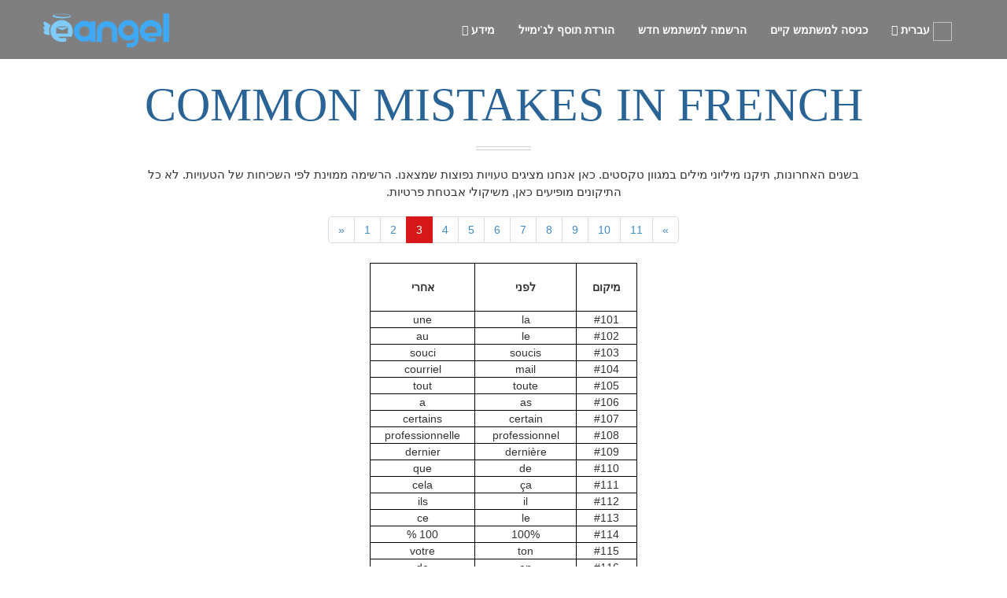

--- FILE ---
content_type: text/html; charset=utf-8
request_url: https://he.eangel.me/common-mistakes/french/3
body_size: 14846
content:
<!DOCTYPE html>
<html lang="en" xmlns="http://www.w3.org/1999/xhtml">
<head>
            <link rel="preload" media="screen" href="https://d361zfzsq29sm3.cloudfront.net/assets/template/font-alef-fcb6b6158f12d6460f3fd6a6ca8db823310425067e305ea9e52f630ae74aec89.css" as="style" onload="this.onload=null; msscss.push(this); " />
        <style> .oswald { font-family: 'Alef'; font-weight: bold; } </style>
<style>
    .home-box h1,ul{margin-top:0}#back-top a,.nav>li,footer,nav,section{display:block}.dark-nav .nav-menu ul.dropdown-menu li a,.home-box h1,.home-box p,button,h1,h2,h3,h4,input,textarea{color:inherit;color:inherit}.pagination>li>a,a{text-decoration:none}button,input[type=submit]{-webkit-appearance:button}#prices .prices .p-table .p-button,.btn,.description,.header,.home-box h1 span,.text-center{text-align:center}.dropdown-menu,.nav,ul{list-style:none}.modal,a{outline:0}.dark-nav .nav-menu ul.dropdown-menu,.dark-nav .nav-menu ul.dropdown-menu li a{background-color:rgba(33,36,42,.95)!important}.fade.in,a.button{opacity:1}a,b,body,div,footer,form,h1,h2,h4,html,i,img,input,li,nav,p,section,span,table,tbody,td,th,thead,tr,u,ul{margin:0;padding:0;border:0;font-size:100%;font:inherit;vertical-align:baseline;zooom:1}.btn,img{vertical-align:middle}h2,h3{padding-top:20px}.btn-primary,.pagination>.active>a{color:#fff;background-color:#428bca}ul.pagination li.active a{background-color:#d71818;border-color:#d71818}h1{margin:.67em 0}h1,h2,h3,h4,ul{margin-bottom:10px}button,input,textarea{font:inherit;margin:0}.fa,body,html{-webkit-font-smoothing:antialiased}.btn,.dropdown-menu>li>a,.pagination>li>a,body{line-height:1.42857143}h1,h2,h3,h4{font-family:inherit;line-height:1.1;font-weight:500}table{border-spacing:0;border-collapse:collapse;border-spacing:0;max-width:100%;background-color:transparent}.modal-open,textarea{overflow:auto}*,:after,:before{-webkit-box-sizing:border-box;-moz-box-sizing:border-box;box-sizing:border-box;-webkit-box-sizing:border-box;-moz-box-sizing:border-box;box-sizing:border-box}button,input,textarea{font-family:inherit;font-size:inherit;line-height:inherit}#blog .post,.home-box,.home-boxes,.inner,.modal-body,.modal-content,.modal-dialog,.nav>li,.nav>li>a,.pagination>li>a,.soft-bg-1,.youtube{position:relative}#starthere .contact form button.contact-form-button,.btn,ul ul{margin-bottom:0}.row{margin-left:-15px;margin-right:-15px}h1,h2,h3{margin-top:20px}h1{font-size:36px}h2{font-size:30px}h3{font-size:24px}@media (min-width:768px){.container{width:750px}.col-sm-12,.col-sm-4,.col-sm-6{float:left}.col-sm-12{width:100%}.col-sm-6{width:50%}.col-sm-4{width:33.33333333%}}@media (min-width:992px){.container{width:970px}}@media (min-width:1200px){.container{width:1170px}}.col-xs-12,.col-xs-2,.col-xs-5,.col-xs-6{position:relative;min-height:1px;padding-left:15px;padding-right:15px;float:left}.col-xs-12{width:100%}.col-xs-6{width:50%}.col-xs-5{width:41.66666667%}.col-xs-2{width:16.66666667%}.dropdown-menu,.pagination>li>a{background-color:#fff;float:left}.btn-block+.btn-block{margin-top:5px}.pagination{display:inline-block;padding-left:0;margin:20px 0;border-radius:4px}.pagination>li{display:inline}.pagination>li>a{padding:6px 12px;color:#428bca;border:1px solid #ddd;margin-left:-1px}.pagination>li:first-child>a{margin-left:0;border-bottom-left-radius:4px;border-top-left-radius:4px}.pagination>li:last-child>a{border-bottom-right-radius:4px;border-top-right-radius:4px}.pagination>.active>a{z-index:2;border-color:#428bca}.description,.fa,.header,.normal{font-weight:400}.modal{-webkit-overflow-scrolling:touch}.modal.in .modal-dialog{-webkit-transform:translate(0,0);-ms-transform:translate(0,0);transform:translate(0,0)}.clearfix:after,.clearfix:before,.container:after,.container:before,.nav:after,.nav:before,.panel-body:after,.panel-body:before,.row:after,.row:before{content:" ";display:table}.clearfix:after,.container:after,.inner:after,.inner:before,.nav:after,.panel-body:after,.row:after{clear:both}.fa-angle-double-up:before{content:"\f102"}.fa-angle-down:before{content:"\f107"}.spin-i,section{background-size:cover}.container{width:auto;height:auto;padding:0;margin:0}.header,.inner{margin:0 auto;height:auto}.inner{width:100%;max-width:1170px;padding:100px 0}.fullwidth{width:100%;max-width:100%}.relative{position:relative!important}.header{width:auto;font-size:60px;padding-top:0}.header-strips-two{width:70px;height:5px;position:relative;margin:20px auto;border-top:1px solid #d0d0d0;border-bottom:1px solid #d0d0d0}.description{font-size:17px;line-height:22px;margin:0 auto;max-width:950px;padding:0}.description.uppercase{font-size:15px}.light{font-weight:100}.dark{color:#3e3e3e}.gray{color:#b2b2b2}.btn,.button,.home-box h1 span,.home-button,.home-button i,.spin-i{display:inline-block}#home{z-index:6}section.page_header{background-color:#fafafa;width:100%;height:auto}a,button.close{background:0 0}.home-inner.v1 .text-slider .home-texts .slide{font-size:26px;line-height:310px;text-align:center}.home-strip{width:100%;height:1px;background:#fff;opacity:.2;margin:23px auto 18px}.home-boxes{width:100%;height:auto;margin:0}.home-box{width:100%;height:auto;float:left;color:#d1d1d1;padding-right:10px}.home-box h1{font-size:20px;line-height:40px}.home-box h1 span{width:35px;height:35px;border-radius:200px;margin-top:-15px;margin-right:5px;background:rgba(40,43,49,.5);line-height:35px}.home-box p{font-size:13px}.home-button{margin:0 auto;padding:8px 13px}.home-button i{margin-left:5px;font-size:22px}.w-second-area{margin:35px auto 0}.button{padding:8px 14px;border-radius:6px;font-size:20px;margin:3px auto;opacity:.7}#back-top a,.form{font-size:18px;width:100%}#prices .prices .p-table .p-button{color:#f0a855;padding:10px 20px;margin-top:40px;display:inline-block;background:rgba(255,255,255,.1)}.form{height:auto;padding:15px 15px 12px;margin-bottom:18px;color:#7f7f7f;letter-spacing:.5px;font-weight:800}.btn,.dropdown-menu>li>a{font-weight:400;white-space:nowrap}.close,b{font-weight:700}#starthere .inner{padding-bottom:68px}#starthere .contact{max-width:970px;margin:75px auto 0}.light-form{background:#fafafa;border:1px solid #aaa}#starthere .contact form .textarea{height:201px;max-width:100%;min-height:201px;resize:vertical}.contact span{display:none;font-size:12px;line-height:30px;color:red}a.button{margin-top:15px;margin-right:10px;font-size:14px;display:inline-block;padding:10px 15px}#blog .post{margin-bottom:45px;padding-bottom:40px;border-bottom:1px solid #f5f5f5}#blog .blog_inner{width:75%;float:left}#blog .blog_sidebar{width:25%;float:left;padding-right:30px;padding-left:0}#blog .blog_inner+.blog_sidebar{padding-left:30px;padding-right:0}#blog .blog_sidebar .bar{width:100%;padding-bottom:30px;margin-bottom:30px}#blog .blog_sidebar p{font-size:14px;color:#959494}#blog .blog_sidebar .bar a.tag{display:inline-block;margin:3px 2px;padding:3px 5px;border:1px solid #959494;color:#858585;font-size:12px}#back-top{width:50px;height:50px;position:fixed;right:50px;bottom:50px;z-index:1000}#back-top a{height:100%;background-color:rgba(25,25,25,.2);opacity:.5;line-height:50px;border-radius:8px}@media only screen and (max-width:1185px){.inner,.nav-inner{padding-left:20px;padding-right:20px}}@media only screen and (max-width:1024px){.home-inner.v1 .text-slider .home-texts .slide{font-size:30px;line-height:210px}}@media only screen and (max-width:800px){#blog .blog_inner,#blog .blog_inner+.blog_sidebar,#blog .blog_sidebar{width:100%;float:none;padding:20px 0}.home-inner.v1 .text-slider .home-texts .slide{font-size:30px;line-height:80px}.w-second-area{height:164px!important}.w-second-area .w-left{width:100%}.w-second-area .w-right{display:none}}@media only screen and (max-width:640px){.home-inner.v1 .text-slider .home-texts .slide{font-size:30px;line-height:60px}.home-strip{margin:14px auto 9px}.header{font-size:40px}#back-top{right:25px;bottom:25px}}@media only screen and (max-width:480px){.home-inner.v1 .text-slider .home-texts .slide{font-size:25px;line-height:45px}}@media only screen and (max-width:400px){#blog .inner{padding:50px 25px}.home-inner.v1 .text-slider .home-texts .slide{font-size:25px;line-height:35px}.home-box h1{margin-bottom:0;font-size:17px}.home-box p{font-size:11px}.home-strip{margin:7px 0 6px}}.soft-bg-1:before{background-color:rgba(29,33,39,.83);position:absolute;left:0;top:0;width:100%;height:100%;display:block;content:''}.soft-bg-icons{background-color:rgba(29,33,39,.5)}.first-nav.dark-nav:hover{background-color:rgba(0,0,0,.9)}.dark-layout{background-color:#222326}body.dark-layout section.page_header{background-color:#1c1c1f}body.dark-layout .modal{background-color:rgba(34,35,38,.98)}body.dark-layout #blog .post{border-bottom:1px solid #2b2c32}body.dark-layout #blog .blog_sidebar .bar a.tag{border:1px solid #aaa;color:#aaa}.youtube{background-color:#000;margin-bottom:30px;padding-top:56.25%;overflow:hidden}.sr-only,body,html,td,th{padding:0}.youtube .play-button{width:90px;height:60px;background-color:#333;box-shadow:0 0 30px rgba(0,0,0,.6);z-index:1;opacity:.8;border-radius:6px}.youtube .play-button:before{content:"";border-style:solid;border-width:15px 0 15px 26px;border-color:transparent transparent transparent #fff}.youtube .play-button,.youtube .play-button:before{position:absolute;top:50%;left:50%;transform:translate3d(-50%,-50%,0)}.animated{-webkit-animation-duration:1s;animation-duration:1s;-webkit-animation-fill-mode:both;animation-fill-mode:both;visibility:hidden}.fadeIn{-webkit-animation-name:fadeIn;animation-name:fadeIn}@-webkit-keyframes fadeInLeft{0%{opacity:0;-webkit-transform:translateX(-20px);transform:translateX(-20px)}100%{opacity:1;-webkit-transform:translateX(0);transform:translateX(0)}}@keyframes fadeInLeft{0%{opacity:0;-webkit-transform:translateX(-20px);-ms-transform:translateX(-20px);transform:translateX(-20px)}100%{opacity:1;-webkit-transform:translateX(0);-ms-transform:translateX(0);transform:translateX(0)}}.fadeInLeft{-webkit-animation-name:fadeInLeft;animation-name:fadeInLeft}@-webkit-keyframes fadeInRight{0%{opacity:0;-webkit-transform:translateX(20px);transform:translateX(20px)}100%{opacity:1;-webkit-transform:translateX(0);transform:translateX(0)}}@keyframes fadeInRight{0%{opacity:0;-webkit-transform:translateX(20px);-ms-transform:translateX(20px);transform:translateX(20px)}100%{opacity:1;-webkit-transform:translateX(0);-ms-transform:translateX(0);transform:translateX(0)}}.fadeInRight{-webkit-animation-name:fadeInRight;animation-name:fadeInRight}.colored{color:#d71818}a{color:#428bca}img{-webkit-user-drag:none;user-drag:none;border:0;-webkit-user-drag:none;user-drag:none}button{text-transform:none;overflow:visible;text-transform:none}button::-moz-focus-inner,input::-moz-focus-inner{border:0;padding:0}input{line-height:normal}html{-ms-text-size-adjust:100%;-webkit-text-size-adjust:100%;font-size:62.5%}.btn,.dropdown-menu,body{font-size:14px}body{margin:0;color:#333;background-color:#fff;overflow-x:hidden}.sr-only{position:absolute;width:1px;height:1px;margin:-1px;overflow:hidden;clip:rect(0,0,0,0);border:0}.nav-inner,.nav-menu,.nav-menu ul,.nav-menu ul li,body,html{height:100%}h4{font-weight:500;color:inherit;margin-top:10px;font-size:18px}p{margin:0 0 10px}.col-sm-12,.col-sm-4,.col-sm-6{position:relative;min-height:1px;padding-left:15px;padding-right:15px}th{text-align:left}.btn{margin-bottom:0;background-image:none;border:1px solid transparent;padding:6px 12px;border-radius:4px}.btn-primary{color:#fff;background-color:#428bca;border-color:#357ebd}.btn-block{display:block;width:100%;padding-left:0;padding-right:0}.dropdown-menu{position:absolute;top:100%;left:0;z-index:1000;display:none;float:left;min-width:160px;padding:5px 0;margin:2px 0 0;background-color:#fff;border:1px solid rgba(0,0,0,.15);border-radius:4px;-webkit-box-shadow:0 6px 12px rgba(0,0,0,.175);box-shadow:0 6px 12px rgba(0,0,0,.175);background-clip:padding-box}#navigation,.modal{top:0;position:fixed}.dropdown-menu>li>a{display:block;padding:3px 20px;clear:both;color:#333}.nav{margin-bottom:0;padding-left:0}.nav>li>a{display:block;padding:10px 15px}.nav>li>a>img{max-width:none}.panel-body{padding:15px}.close{float:right;font-size:21px;line-height:1;color:#000;text-shadow:0 1px 0 #fff;opacity:.2}button.close{-webkit-appearance:none;padding:0;border:0;-webkit-appearance:none}.modal{display:none;overflow:auto;overflow-y:scroll;right:0;bottom:0;left:0;z-index:1050;-webkit-overflow-scrolling:touch}.modal.fade .modal-dialog{-webkit-transform:translate(0,-25%);-ms-transform:translate(0,-25%);transform:translate(0,-25%)}.modal-dialog{position:relative;width:auto;margin:10px}.modal-content{position:relative;border:1px solid rgba(0,0,0,.2);border-radius:6px;-webkit-box-shadow:0 3px 9px rgba(0,0,0,.5);box-shadow:0 3px 9px rgba(0,0,0,.5);background-clip:padding-box;outline:0}.modal-header{padding:15px;border-bottom:1px solid #e5e5e5;min-height:16.42857143px}.modal-header .close{margin-top:-2px}.modal-title{margin:0;line-height:1.42857143}.modal-body{position:relative;padding:20px}@media (min-width:768px){.col-sm-12,.col-sm-4,.col-sm-6{float:left}.col-sm-12{width:100%}.col-sm-6{width:50%}.col-sm-4{width:33.33333333%}.modal-dialog{width:600px;margin:30px auto}.modal-content{-webkit-box-shadow:0 5px 15px rgba(0,0,0,.5);box-shadow:0 5px 15px rgba(0,0,0,.5)}}.fa{-moz-osx-font-smoothing:grayscale;display:inline-block;font-family:FontAwesome;font-style:normal;font-weight:400;line-height:1;-moz-osx-font-smoothing:grayscale}.fa-bars:before{content:"\f0c9"}.fa-angle-double-down:before{content:"\f103"}@-webkit-keyframes fadeIn{0%{opacity:0}100%{opacity:1}}@-moz-keyframes fadeIn{0%{opacity:0}100%{opacity:1}}@keyframes fadeIn{0%{opacity:0}100%{opacity:1}}body,html{width:100%;margin-left:0;margin-right:0;font-family:Raleway,sans-serif}.visible{visibility:visible}.no-padding{padding:0!important}.t-center{text-align:center!important}.semibold{font-weight:600}.uppercase{text-transform:uppercase}.dark-nav .nav-menu,.white{color:#fff}.gray-border{border-color:gray}#navigation{width:100%;height:75px;padding:0;margin:0;z-index:9999;-webkit-transform:translateY(0);-moz-transform:translateY(0);transform:translateY(0)}.nav-inner{width:100%;max-width:1170px;margin:0 auto;padding:0}.modal-dialog,.subpage{margin-top:100px}.nav-inner .logo{width:auto;height:auto;line-height:20px;position:relative;left:0;top:50%;float:left;-webkit-transform:translateY(-50%);-moz-transform:translateY(-50%);transform:translateY(-50%)}.nav-inner .logo a img{max-height:90px}.nav-menu{float:right}.nav-menu ul li{float:left}.nav-menu ul li a{height:100%;line-height:57px;color:inherit;font-weight:inherit}.nav-menu ul.dropdown-menu{background-color:inherit;height:auto;margin:0;box-shadow:none;border-radius:0;border-top:2px solid;border-left:transparent!important;border-bottom:transparent!important;border-right:transparent!important;padding:0}.nav-menu ul.dropdown-menu li{float:none;width:100%}.nav-menu ul.dropdown-menu li a{font-size:14px;line-height:16px;padding:15px 19px;font-weight:500;display:block;color:#e1e1e1}.mobile-nav-button{display:none;position:absolute;width:40px;height:40px;line-height:40px;background:0 0;right:15px;top:50%;text-align:right;font-size:25px;-webkit-transform:translateY(-50%);-moz-transform:translateY(-50%);transform:translateY(-50%)}footer.footer{padding:40px}footer a,footer p{font-size:11px;margin:15px auto 0;color:#5d94f7}@media only screen and (max-width:1185px){.nav-inner{padding-left:20px;padding-right:20px}}@media only screen and (min-width:1200px){.nav-inner div.nav-menu{display:block!important}}.dark-bg{background-color:#373a3f!important}.first-nav.dark-nav{background-color:rgba(0,0,0,.5);color:#fff}@media only screen and (max-width:1200px){.nav-inner div.nav-menu ul.nav,.nav-inner div.nav-menu ul.nav li a{display:block;top:0;height:auto;width:100%}.mobile-nav-button{display:block}.nav-inner div.nav-menu{display:none;top:100%;width:100%;position:absolute;left:0;float:none;height:400px;overflow:auto}.nav-inner div.nav-menu ul.nav li{display:block;top:0;width:100%;float:none;padding:0;clear:both}.nav-inner div.nav-menu ul.nav li a{padding:0 15px;line-height:35px;border-top:1px solid rgba(137,137,137,.1)}.nav-menu ul.dropdown-menu{position:relative;width:100%}.nav-inner div.nav-menu ul.dropdown-menu li a{padding:0 25px}.dark-nav .nav-inner div.nav-menu ul.nav{background-color:rgba(33,36,42,.95)}}.fade{opacity:0}.subpage{margin-bottom:100px;margin-left:2%}.social-roll{height:36px;width:36px;margin:20px;float:left;border-radius:50%}.modal-content{background-color:transparent}.modal-header{background-color:#d0d2fb;color:#000;border-top-left-radius:6px;border-top-right-radius:6px}.modal-body{background-color:#fff;border-bottom-left-radius:6px;border-bottom-right-radius:6px}
</style>
  <script>
    var msscss = [];
  </script>
 <link rel="preload" media="screen" href="https://d361zfzsq29sm3.cloudfront.net/assets/theme-4d5065147cfb9dcee878fd3e16da721337d8af6969a9445089aec09ad29173f3.css" as="style" onload="this.onload=null; msscss.push(this); " />
<title>Common mistakes in French | 3</title>
  <meta name='keywords' CONTENT="
      French, 
      common, 
      grammar, 
      mistakes
      "/>
  <meta itemprop="description" content="Common language and grammar mistakes in French,  Page 3">
  <meta name="description" content="Common language and grammar mistakes in French,  Page 3">
<meta name="referrer" content="strict-origin-when-cross-origin">
<link rel="icon" type="image/ico" href="[data-uri]" />
<link rel="shortcut icon" href="https://d361zfzsq29sm3.cloudfront.net/favicon.ico">
<link rel="apple-touch-icon" sizes="180x180" href="https://d361zfzsq29sm3.cloudfront.net/apple-touch-icon.png">
<link rel="icon" type="image/png" sizes="32x32" href="https://d361zfzsq29sm3.cloudfront.net/icon32x32.png">
<link rel="icon" type="image/png" sizes="16x16" href="https://d361zfzsq29sm3.cloudfront.net/icon16x16.png">
  <link rel="canonical" href="https://eangel.me/common-mistakes/french/3"/>
  <meta property="og:url" content="https://eangel.me/common-mistakes/french/3"/>
  <meta itemprop="name" content="Common mistakes in French | 3">
<meta itemprop="image" content="https://d361zfzsq29sm3.cloudfront.net/assets/theme/logo_rect-4db7138c172401bc5cf857ea0cc8688060d5dc76d8b44581429ebfc9bb8e491a.png">
<meta itemprop="alternativeHeadline" content="Common mistakes in French | 3">
<meta property="og:type" content="article"/>
<meta property="og:site_name" content="eangel.me"/>
<meta property="og:image:type" content="image/png"/>
<meta property="og:image:url" content="https://d361zfzsq29sm3.cloudfront.net/assets/theme/512x512-b59cf5827809e6fe32a6bb1a7950fe6079c31051be5a1b927d03db07bf2b2741.png"/>
  <meta property="og:title" content="Common mistakes in French | 3"/>
  <meta property="og:description" content="Common language and grammar mistakes in French,  Page 3"/>
<meta name="twitter:title" content="Common mistakes in French | 3"/>
<meta name="twitter:image" content="https://d361zfzsq29sm3.cloudfront.net/assets/theme/512x512-b59cf5827809e6fe32a6bb1a7950fe6079c31051be5a1b927d03db07bf2b2741.png"/>
  <meta property="twitter:description" content="Common language and grammar mistakes in French,  Page 3"/>
<meta name="twitter:creator" content="@eAngel_me"/>
<meta name="twitter:card" content="summary_large_image"/>
<meta name="twitter:site" content="@eAngel_me"/>
<meta name="twitter:domain" content="eAngel_me"/>
<meta property="article:publisher" content="https://www.facebook.com/eangel.me"/>
<meta property="article:author" content="https://www.facebook.com/eangel.me"/>
<link rel="chrome-webstore-item" href="https://chrome.google.com/webstore/detail/lfhnennfegaileldmoghidoondeealai">
<meta charset="UTF-8"/>
<meta http-equiv="Content-Type" content="text/html; charset=utf-8" />
<meta name="viewport" content="width=device-width, initial-scale=1.0, maximum-scale=1.0"/>

      <script src="https://d361zfzsq29sm3.cloudfront.net/assets/theme-nonhomepage-7a42564f583051bb15ff3cc90f0eaa5226d09f1f1130fca4fd8f85de404a0aee.js" defer="defer"></script>
</head>
<body class="parallax " style="direction: rtl; text-align: right;">
<script async>
  var numberofreportedexceptionstoserver=0;window.onerror=function(e,r,n,t,o){if(++numberofreportedexceptionstoserver>2)return!1;if(0===n)return!1;if(-1!==e.indexOf("autofill.extractForms"))return!1;if(-1!==e.indexOf("autofill.extractForms"))return!1;if(-1!==e.indexOf("elt.parentNode"))return!1;if(-1!==e.indexOf("Unexpected token var")&&-1!==r.indexOf("dmFyIHVyY2hpblRyYWNr"))return!1;if(-1!==e.indexOf("Cannot read property 'top' of undefined"))return!1;if(-1!==e.indexOf("didEnterViewPort"))return!1;if(-1!==e.indexOf("Cannot set property 'install' of undefined"))return!1;var i=document.querySelector("html").innerHTML.split("\n")[n-3],d=o.stack.toString();if(-1!==d.indexOf("extractNewForms"))return!1;if(-1!==d.indexOf("findPasswordForms"))return!1;var f=new XMLHttpRequest,u="msg="+encodeURIComponent(e)+"&url="+encodeURIComponent(r)+"&href="+window.location.href+"&line="+n+"&col="+t+" &problematicline="+encodeURIComponent(i);return null!=o&null!=o.stack&&(u+="&error="+encodeURIComponent(d)),f.open("POST","/api/reportjavascripterror",!0),f.setRequestHeader("Content-type","application/x-www-form-urlencoded"),f.send(u),!1};
</script>

<nav id="navigation" class="first-nav dark-nav">
  <div class="nav-inner">
    <div class="logo" style="direction: ltr;">
      <a href="/">
        <img src="[data-uri]" width="160" height="44" alt="eAngel.me">
      </a>
    </div>
      <div id="social_icons" style="margin-left: 170px;">
        <a target="_blank" class="social-roll" href="//twitter.com/eAngel_me" title="Twitter"></a>
      </div>
    <a class="mobile-nav-button colored"><i class="fa fa-bars"></i></a>
    <div class="nav-menu clearfix semibold">
      <ul class="nav uppercase oswald" style="text-align: right;">
          <li class="dropdown-toggle nav-toggle">
            <a class="scroll">מידע <i class="fa fa-angle-double-down"></i><b data-toggle="dropdown"></b></a>
            <ul class="dropdown-menu uppercase gray-border clearfix">
              <li><a href="/gmail-plugin">Gmail</a></li>
              <li><a href="/#starthere" class="scroll">טקסט חופשי</a></li>
              <li><a href="/proofread-document" >מסמכים</a></li>
              <li><a href="/proofread-presentation">מצגות</a></li>
              <li><a href="/proofread-a-web-page" >דפי אתרים</a></li>
              <li><a href="/outlook" >Outlook</a></li>
              <li><a href="/google-docs" >Google Docs</a></li>
              <li><a href="/google-slides" >Google Slides</a></li>
              <li><a href="/#starthere" class="scroll">נסו בחינם</a></li>
              <li><a href="/#prices" class="scroll">מחיר הוגן</a></li>
              <li><a href="/#about" class="scroll">מה אנחנו עושים</a></li>
              <li><a href="/#faq" class="scroll">שאלות נפוצות</a></li>
              <li><a href="/#contact" class="scroll">צור קשר</a></li>
            </ul>
          </li>
              <li><a class="clicktodownload">הורדת תוסף לג&#39;ימייל</a></li>
        <li id='signupbutton'>
<a rel="nofollow" data-remote="true" href="/remote_signup">הרשמה למשתמש חדש</a>
</li>
<li id='loginbutton'>
<a rel="nofollow" data-remote="true" href="/remote_login">כניסה למשתמש קיים</a>
</li>
<div id='emailofuser' style='display:none;'></div>

          <li class="dropdown-toggle nav-toggle">
            <a class="scroll">



    <img alt="" class="lazy" width="24" height="24" data-original="https://d361zfzsq29sm3.cloudfront.net/assets/flags/isrflag-f00f6c2b96f7c7b9c7013fd27ab32cb400071f526637f36a3136efb755144a59.png" class="langflag">
    עברית






<b data-toggle="dropdown"></b> <span class="fa fa-angle-double-down"></span></a>
              <ul class="dropdown-menu uppercase gray-border clearfix">
                <li><a href="//en.eangel.me/common-mistakes/french/3" >English</a></li>
                <li><a href="//de.eangel.me/common-mistakes/french/3" >Deutsch</a></li>
                <li><a href="//es.eangel.me/common-mistakes/french/3" >español</a></li>
                <li><a href="//fr.eangel.me/common-mistakes/french/3" >Français</a></li>
                <li><a href="//pt.eangel.me/common-mistakes/french/3" >Português</a></li>
                <li><a href="//jp.eangel.me/common-mistakes/french/3" >日本人</a></li>
                <li><a href="//kr.eangel.me/common-mistakes/french/3" >한국어</a></li>
                <li><a href="//he.eangel.me/common-mistakes/french/3" >עברית</a></li>
                <li><a href="//cn.eangel.me/common-mistakes/french/3" >中国</a></li>
                <li><a href="//ru.eangel.me/common-mistakes/french/3" >Русский</a></li>
              </ul>
        </li>
      </ul>
    </div>
  </div>
</nav>
<div class="modal fade" id="dialog-message" tabindex="-1" role="dialog" aria-labelledby="myModalLabel" aria-hidden="true">
  <div class="modal-dialog">
    <div class="modal-content">
      <div class="modal-header">
        <button type="button" class="close" data-dismiss="modal"><span aria-hidden="true">&times;</span><span class="sr-only">Close</span></button>
        <h4 class="modal-title" id="myModalLabel">תוסף הורד בהצלחה</h4>
      </div>
      <div class="modal-body">
        <div class="panel-padding panel-body">
          <div data-remote="true" action="" accept-charset="UTF-8" class="askprice-form" data-action="Signup" id="askpriceform" method="post">
            <div style="margin:0;padding:0;display:inline">
              <input name="utf8" type="hidden" value="✓"><input name="authenticity_token" type="hidden" value="V2_.airbnb.com_dee5cfa60fc95ae8">
            </div>
            <div class="signup-form-fields">
              גש לחשבון הGmail שלך, ורענן את הדף על מנת שהתוסף יחל לפעול. ברגע שתכתוב אימייל חדש, יופיע לך כפתור ירוק דרכו תוכל להפעיל את השירות.
              <br>
              <br>
              <button data-dismiss="modal" id="submitbutton" class="btn btn-primary btn-block btn-large large padded-btn-block">
                המשך
              </button>
              <p></p>
            </div>
          </div>
        </div>
      </div>
    </div>
  </div>
</div>
<section id="home" class="page_header">
</section>
<section id="mistakes" class="container" style="background-color: white; direction: rtl; text-align: right;">
  <div class="inner about">
    <h1 class="header uppercase dark oswald" style="color: #2a6496;">
      Common mistakes in French
    </h1>
    <div class="header-strips-two"></div>
    <h2 class="description normal uppercase">
      בשנים האחרונות, תיקנו מיליוני מילים במגוון טקסטים. כאן אנחנו מציגים טעויות נפוצות שמצאנו. הרשימה ממוינת לפי השכיחות של הטעויות. לא כל התיקונים מופיעים כאן, משיקולי אבטחת פרטיות.
    </h2>
    <div class="text-center">
      <ul class="pagination">
            <li >
              <a href="1" aria-label="Previous">
                <span aria-hidden="true">&laquo;</span>
              </a>
            </li>
            <li  >
              <a href="1">1</a></li>
            <li  >
              <a href="2">2</a></li>
            <li  
                       class="active"
                 >
              <a href="3">3</a></li>
            <li  >
              <a href="4">4</a></li>
            <li  >
              <a href="5">5</a></li>
            <li  >
              <a href="6">6</a></li>
            <li  >
              <a href="7">7</a></li>
            <li  >
              <a href="8">8</a></li>
            <li  >
              <a href="9">9</a></li>
            <li  >
              <a href="10">10</a></li>
            <li  >
              <a href="11">11</a></li>
            <li>
              <a href="11" aria-label="Next">
                <span aria-hidden="true">&raquo;</span>
              </a>
            </li>
      </ul>
    </div>
    <div style="    margin-left: auto;
        margin-right: auto;
        width: 340px;">
      <style>
        table, th {
          border: 1px solid black;
        }
        td {
          border: 1px solid black;
        }
        th {
          padding: 20px;
          text-align: center;
          font-weight: bold;
        }
        table {
          border-collapse: collapse;
        }
      </style>
        <table class="text-center" >
          <tr>
            <th style="width: 40px;">מיקום</th>
            <th style="width: 150px;">לפני</th>
            <th style="width: 150px;">אחרי</th>
          </tr>
              <tr >
                <td>#101</td>
                <td >la</td>
                <td > une</td>
              </tr>
              <tr >
                <td>#102</td>
                <td >le</td>
                <td > au</td>
              </tr>
              <tr >
                <td>#103</td>
                <td >soucis</td>
                <td > souci</td>
              </tr>
              <tr >
                <td>#104</td>
                <td >mail</td>
                <td > courriel</td>
              </tr>
              <tr >
                <td>#105</td>
                <td >toute</td>
                <td > tout</td>
              </tr>
              <tr >
                <td>#106</td>
                <td >as</td>
                <td > a</td>
              </tr>
              <tr >
                <td>#107</td>
                <td >certain</td>
                <td > certains</td>
              </tr>
              <tr >
                <td>#108</td>
                <td >professionnel</td>
                <td > professionnelle</td>
              </tr>
              <tr >
                <td>#109</td>
                <td >dernière</td>
                <td > dernier</td>
              </tr>
              <tr >
                <td>#110</td>
                <td >de</td>
                <td > que</td>
              </tr>
              <tr >
                <td>#111</td>
                <td >ça</td>
                <td > cela</td>
              </tr>
              <tr >
                <td>#112</td>
                <td >il</td>
                <td > ils</td>
              </tr>
              <tr >
                <td>#113</td>
                <td >le</td>
                <td > ce</td>
              </tr>
              <tr >
                <td>#114</td>
                <td >100%</td>
                <td > 100 %</td>
              </tr>
              <tr >
                <td>#115</td>
                <td >ton</td>
                <td > votre</td>
              </tr>
              <tr >
                <td>#116</td>
                <td >en</td>
                <td > de</td>
              </tr>
              <tr >
                <td>#117</td>
                <td >vous</td>
                <td > vos</td>
              </tr>
              <tr >
                <td>#118</td>
                <td >Quel</td>
                <td > Quelle</td>
              </tr>
              <tr >
                <td>#119</td>
                <td >question</td>
                <td > questions</td>
              </tr>
              <tr >
                <td>#120</td>
                <td >boite</td>
                <td > boîte</td>
              </tr>
              <tr >
                <td>#121</td>
                <td >dans</td>
                <td > de</td>
              </tr>
              <tr >
                <td>#122</td>
                <td >de la</td>
                <td > du</td>
              </tr>
              <tr >
                <td>#123</td>
                <td >cet</td>
                <td > cette</td>
              </tr>
              <tr >
                <td>#124</td>
                <td >au</td>
                <td > à</td>
              </tr>
              <tr >
                <td>#125</td>
                <td >milieu</td>
                <td > milieux</td>
              </tr>
              <tr >
                <td>#126</td>
                <td >madame</td>
                <td > Mme</td>
              </tr>
              <tr >
                <td>#127</td>
                <td >rdv</td>
                <td > rendez-vous</td>
              </tr>
              <tr >
                <td>#128</td>
                <td >à</td>
                <td > en</td>
              </tr>
              <tr >
                <td>#129</td>
                <td >les</td>
                <td > aux</td>
              </tr>
              <tr >
                <td>#130</td>
                <td >au</td>
                <td > en</td>
              </tr>
              <tr >
                <td>#131</td>
                <td >serai</td>
                <td > serais</td>
              </tr>
              <tr >
                <td>#132</td>
                <td >milieu</td>
                <td > lieu</td>
              </tr>
              <tr >
                <td>#133</td>
                <td >arrivé</td>
                <td > arrivée</td>
              </tr>
              <tr >
                <td>#134</td>
                <td >contacte</td>
                <td > contact</td>
              </tr>
              <tr >
                <td>#135</td>
                <td >à</td>
                <td > sur</td>
              </tr>
              <tr >
                <td>#136</td>
                <td >cout</td>
                <td > coût</td>
              </tr>
              <tr >
                <td>#137</td>
                <td >toutes</td>
                <td > tous</td>
              </tr>
              <tr >
                <td>#138</td>
                <td >du</td>
                <td > de la</td>
              </tr>
              <tr >
                <td>#139</td>
                <td >cité on</td>
                <td > citée en</td>
              </tr>
              <tr >
                <td>#140</td>
                <td >1</td>
                <td > 1er</td>
              </tr>
              <tr >
                <td>#141</td>
                <td >à</td>
                <td > dans</td>
              </tr>
              <tr >
                <td>#142</td>
                <td >peux</td>
                <td > peut</td>
              </tr>
              <tr >
                <td>#143</td>
                <td >de</td>
                <td > en</td>
              </tr>
              <tr >
                <td>#144</td>
                <td >taches</td>
                <td > tâches</td>
              </tr>
              <tr >
                <td>#145</td>
                <td >a</td>
                <td > ont</td>
              </tr>
              <tr >
                <td>#146</td>
                <td >sur</td>
                <td > dans</td>
              </tr>
              <tr >
                <td>#147</td>
                <td >terme</td>
                <td > termes</td>
              </tr>
              <tr >
                <td>#148</td>
                <td >information</td>
                <td > informations</td>
              </tr>
              <tr >
                <td>#149</td>
                <td >2ème</td>
                <td > 2e</td>
              </tr>
              <tr >
                <td>#150</td>
                <td >prochaine</td>
                <td > prochain</td>
              </tr>
        </table>
    </div>
    <div class="text-center">
      <ul class="pagination">
            <li>
              <a href="1" aria-label="Previous">
                <span aria-hidden="true">&laquo;</span>
              </a>
            </li>
            <li  >
              <a href="1">1</a></li>
            <li  >
              <a href="2">2</a></li>
            <li  
                 class="active"
                 >
              <a href="3">3</a></li>
            <li  >
              <a href="4">4</a></li>
            <li  >
              <a href="5">5</a></li>
            <li  >
              <a href="6">6</a></li>
            <li  >
              <a href="7">7</a></li>
            <li  >
              <a href="8">8</a></li>
            <li  >
              <a href="9">9</a></li>
            <li  >
              <a href="10">10</a></li>
            <li  >
              <a href="11">11</a></li>
            <li>
              <a href="11" aria-label="Next">
                <span aria-hidden="true">&raquo;</span>
              </a>
            </li>
      </ul>
      <div>
        <section id="starthere" class="container" style="min-height: 730px;">
  <div class="inner">
    <h1 class="header uppercase oswald" style="color: #2a6496;">
        נסו בחינם
    </h1>
    <div class="header-strips-two"></div>
    <div class="contact animated" data-animation="fadeIn" data-animation-delay="200">
      <form id="starthere-form-withtext" name="shform" class="clearfix">
        <div class="col-xs-12">
          <span class="message-missing">אנא הכנס את הודעתך</span>
          <textarea name="feedback[message]" id="texttofix" class="form light-form textarea oswald light" placeholder="כתוב כאן את הטקסט שאתה רוצה לתקן."></textarea>
        </div>
        <div class="col-xs-12 no-padding">
          <div class="col-xs-6 left">
            <span class="email-missing">כתובת אימייל לקבלת תיקונים</span>
            <input type="email" name="email" autocomplete="username" id="email" class="form light-form light oswald" value="" placeholder="הכנס כתובת אימייל"  />
          </div>
          <div class="col-xs-6 right">
            <span class="lang-missing">אנא בחר באיזו שפה לבצע את התיקון</span>
            <select id="lang" class="form light-form light">
              <option value="null" disabled="disabled" selected="selected" style="display: none;">בחר איזו שפה לתקן</option>
              <option value="english">אנגלית</option>
<option value="german">גרמנית</option>
<option value="french">צרפתית</option>
<option value="spanish">ספרדית</option>
<option value="hebrew">עברית</option>



  <option value="italian">איטלקית</option>

  <option value="portuguese">פורטוגזית ברזילאית</option>

  <option value="arabic">ערבית</option>

              <option value="unsupported" disabled="disabled" style="display: none;">Unsupported</option>
            </select>
          </div>
        </div>
          <div class="col-xs-12" style="margin-top: 10px; margin-bottom: 10px;">
            <input checked type="checkbox" id="agreetopublish" name="agreetopublish" class="uppercase contact-form-button oswald light"/>
            <label for="agreetopublish" style="vertical-align: 2px;">אני מוכן שטקסט זה יתפרסם במסגרת תוכנית החינם, על מנת שאחרים יוכלו ללמוד מהתיקונים.</label>
          </div>
        <div class="col-xs-12">
          <button type="submit" id="submit" name="submit" class="form uppercase contact-form-button light-form oswald light">
            שלח
          </button>
          <button style="display: none;" type="submit" id="startherespinner" class=" form uppercase contact-form-button oswald light">
            <div class="spin-i" style="width: 20px; height: 20px;"   ></div>
          </button>
        </div>
      </form>
    </div>
  </div>
</section>
<section id="startheredone" class="container" style="display:none;">
  <div class="inner">
    <h1 class="header uppercase  oswald" style="color: #2a6496;">
      הכל מוכן! חייך הולכים להשתנות.
    </h1>
    <div class="header-strips-two"></div>
    <h2 class="description dark uppercase">
      פשוט גש לתיבת האימייל שלך, ולחץ על הלינק לאימות, ומייד נתקן עבורך את האיימייל. אם אתה רוצה לתקן עוד אימיילים אז:
    </h2>
    <div class="col-xs-5 left t-center">
      <a style="cursor: pointer;" class="clicktodownload uppercase scroll normal oswald white dark-bg button">
        לחץ כאן כדי להוריד תוסף דפדפן לגימייל
      </a>
    </div>
    <div class="col-xs-2 left t-center">
      <h1 class="normal oswald dark">
        או
      </h1>
    </div>
    <div class="col-xs-5 right t-center">
      <a href="mailto:fix@eangel.me" style="cursor:pointer; " class="uppercase normal oswald white dark-bg button">
        פשוט שלח את האימייל לכאן &nbsp;
        <class style="color:red;"> fix@eangel.me</class>
      </a>
    </div>
  </div>
</section>
      </div>
      <p style=" ">
        בדקו את <a href="https://apps.apple.com/us/app/eangel-human-proofreading/id1073960598">אפליקציית ההגהה לאייפון ולאייפד</a>!


      </p>
    </div>
  </div>
</section>

<footer class="footer dark-bg t-center" style="line-height: 2em; direction: ltr; width: 100%; "  >
  <div class=" col-sm-4 w-left no-padding animated" data-animation="fadeInLeft" data-animation-delay="0">
    <p class="semibold white">
      Services<br>
    </p>
    <div class="col-sm-12 w-left no-padding animated">
      <div class="col-sm-6 w-left no-padding animated">
        <p class="semibold" style="text-align: left;">
          <a target="_blank" href="/email-grammar">Email Proofreading</a><br>
          <a target="_blank" href="/gmail-plugin">Gmail Plugin</a><br>
          <a target="_blank" href="/proofread-document">Proofread a document file</a><br>
          <a target="_blank" href="/proofread-presentation">Proofread a presentation file</a><br>
          <a target="_blank" href="/proofread-pdf">Proofread a PDF file</a><br>
          <a target="_blank" href="https://appsource.microsoft.com/en-us/product/office/WA104381872" target="_blank" rel="nofollow">Outlook Add-in</a><br>
          <a target="_blank" href="https://store.office.com/app.aspx?assetid=WA104380456" target="_blank" rel="nofollow">Microsoft Word Add-On</a><br>
          <a target="_blank" href="https://gsuite.google.com/marketplace/app/eangel_human_proofreading/286893066408" target="_blank" rel="nofollow">Google Docs Add-On</a><br>
          <a target="_blank" href="https://workspace.google.com/marketplace/app/eangel_grammar_check_for_google_slides/957701242920" target="_blank" rel="nofollow">Google Slides Add-On</a><br>
          <a target="_blank" href="/proofread-plaintext">Proofread Plaintext</a><br>
          <a target="_blank" href="/proofread-my-cv-resume">Proofread My CV / Resume</a><br>
          <a target="_blank" href="https://wordpress.org/plugins/eangel/">Wordpress Plugin</a><br>
          <a target="_blank" href="/api">API</a><br>
          <a target="_blank" href="/proofread-a-web-page">Proofread a Web Page</a><br>
          <a target="_blank" href="/wix">Proofread A Wix Page</a><br>
        </p>
      </div>
      <div class="col-sm-6 w-left no-padding animated">
        <p class="semibold" style="text-align: left;">
          <a target="_blank" href="/online-paper-editing">Online Paper Editing</a><br>
          <a target="_blank" href="/edit-my-paper">Edit My Paper</a><br>
          <a target="_blank" href="/proofread-my-paper">Proofread My Paper</a><br>
          <a target="_blank" href="/check-grammar">Check Your Grammar</a><br>
          <a target="_blank" href="/proofread-my-essay">Proofread My Essay</a><br>
        </p>
      </div>
    </div>

  </div>
  <div class="col-sm-4 w-left no-padding animated" data-animation="fadeIn" data-animation-delay="0">
    <p class="semibold white">
      Tools
    </p>
    <div class="col-sm-12 w-left no-padding animated">
      <div class="col-sm-6 w-left no-padding animated">
        <p class="semibold" style="text-align: left;">
          <a target="_blank" href="/common-mistakes/english">Common mistakes in English</a><br>
          <a target="_blank" href="/common-mistakes/german">Common mistakes in German</a><br>
          <a target="_blank" href="/common-mistakes/french">Common mistakes in French</a><br>
          <a target="_blank" href="/common-mistakes/spanish">Common mistakes in Spanish</a><br>
          <a target="_blank" href="/common-mistakes/hebrew">Common mistakes in Hebrew</a><br>
          <a target="_blank" href="/common-mistakes/italian">Common mistakes in Italian</a><br>
          <a target="_blank" href="/common-mistakes/portuguese">Common mistakes in Portugueuse</a><br>
          <a target="_blank" href="/common-mistakes/arabic">Common mistakes in Arabic</a><br>
        </p>
      </div>
      <div class=" col-sm-6 w-left no-padding animated">
        <p class="semibold" style="text-align: left;">
          <a target="_blank" href="/learn">Learn from Others</a><br>
          <a target="_blank" href="/terms-conditions" rel="nofollow">Terms and Conditions</a><br>
          <a target="_blank" href="https://www.youtube.com/c/eAngelHumanProofreading" target="_blank" rel="nofollow">YouTube Channel</a><br>
        </p>
      </div>
    </div>
  </div>

  <div class=" col-sm-4 w-left no-padding animated" data-animation="fadeInRight" data-animation-delay="0">
    <p class="semibold white">
      Articles
    </p>
    <div class=" col-sm-12 w-left no-padding animated">
      <div class=" col-sm-6 w-left no-padding animated">
        <p class="semibold" style="text-align: left;">
          <a target="_blank" href="/have_had_vs_had_had">Have Had vs Had Had</a><br>
          <a target="_blank" href="/nouns">Nouns</a><br>
          <a target="_blank" href="/adjectives">Adjectives</a><br>
          <a target="_blank" href="/adverbs">Adverbs</a><br>
          <a target="_blank" href="/articles">Articles</a><br>
          <a target="_blank" href="/american-vs-british">US vs UK</a><br>
          <a target="_blank" href="/modal-verbs">Modal Verbs</a><br>
          <a target="_blank" href="/subjunctive">Subjunctive</a><br>
          <a target="_blank" href="/tenses">Tenses</a><br>
          <a target="_blank" href="/apostrophes">Apostrophes</a><br>
          <a target="_blank" href="/which-vs-that">Which vs. That</a><br>
          <a target="_blank" href="/spell-check">Online Spell Check</a><br>
          <a target="_blank" href="/success-in-business">Success In Business</a><br>
          <a target="_blank" href="/checking-your-grammar">Checking Your Grammar</a><br>
          <a target="_blank" href="/learn-english">Learn English</a><br>
          <a target="_blank" href="/business-english">Business English</a><br>
          <a target="_blank" href="/professional-email">Writing a Professional Email</a><br>
          <a target="_blank" href="/online-grammar">Online Grammar</a><br>
        </p>

      </div>
      <div class=" col-sm-6 w-left no-padding animated">
        <p class="semibold" style="text-align: left;">
          <a target="_blank" href="/online-proofreading">Online Proofreading</a><br>
          <a target="_blank" href="/proofreading">Proofreading</a><br>
          <a target="_blank" href="/online-text-correction">Online Text Correction</a><br>
          <a target="_blank" href="/english-correction">English Correction</a><br>
          <a target="_blank" href="/improve-english">Improve English</a><br>
          <a target="_blank" href="/english-grammar">English Grammar</a><br>
          <a target="_blank" href="/editing-services">Editing Services</a><br>
          <a target="_blank" href="https://www.youtube.com/watch?v=USelDMeJkbQ" target="_blank" rel="nofollow">Video: Start using eAngel</a><br>
          <a target="_blank" href="https://www.youtube.com/watch?v=3-pVT_tRaY0" target="_blank" rel="nofollow">Video: Getting eAngel Results</a><br>
          <a target="_blank" href="/chatgpt">eAngel vs ChatGPT</a><br>
          <br>
        </p>
      </div>

    </div>
  </div>

  <div class="clearfix"></div>

  <p class="uppercase semibold">
    © eAngel.me, All rights reserved. Patented.
  </p>

</footer>


<div style="visibility: hidden" id="s0j"></div>
    <script async>
        document.addEventListener('DOMContentLoaded', function () {
            setTimeout(initGTMfunctAnalytics, 4000);
        });

        document.addEventListener('keypress', initGTMOnEvent_Analytics);
        document.addEventListener('mousemove', initGTMOnEvent_Analytics);
        document.addEventListener('touchstart', initGTMOnEvent_Analytics);

        function initGTMOnEvent_Analytics(event) {
            initGTMfunctAnalytics();
            event.currentTarget.removeEventListener(event.type, initGTMOnEvent_Analytics);
        }

        function initGTMfunctAnalytics() {
            if (window.gtmDidInit_analytics) {
                return false;
            }
            window.gtmDidInit_analytics = true;
            (function(w,d,s,l,i){w[l]=w[l]||[];w[l].push({'gtm.start':
                  new Date().getTime(),event:'gtm.js'});var f=d.getElementsByTagName(s)[0],
              j=d.createElement(s),dl=l!='dataLayer'?'&l='+l:'';j.async=true;j.src=
              'https://www.googletagmanager.com/gtm.js?id='+i+dl;f.parentNode.insertBefore(j,f);
            })(window,document,'script','dataLayer','G-Z4K0FP72G7');
            window.dataLayer = window.dataLayer || [];
            window.gtag =  function(){dataLayer.push(arguments);}
            gtag('js', new Date());
            gtag('config', 'G-Z4K0FP72G7');
            !function (f, b, e, v, n, t, s) {
                if (f.fbq) return;
                n = f.fbq = function () {
                    n.callMethod ?
                        n.callMethod.apply(n, arguments) : n.queue.push(arguments)
                };
                if (!f._fbq) f._fbq = n;
                n.push = n;
                n.loaded = !0;
                n.version = '2.0';
                n.queue = [];
                t = b.createElement(e);
                t.async = !0;
                t.src = v;
                s = b.getElementsByTagName(e)[0];
                s.parentNode.insertBefore(t, s)
            }(window, document, 'script', 'https://d361zfzsq29sm3.cloudfront.net/assets/facebook_analytics-33b60fea0694b5767c9803f70c57e6fcfe5aacf75b7114028724151f804044d6.js');
            fbq('init', '656186025603761');
            fbq('track', 'PageView');
        } 
    </script>
    <noscript><img height="1" width="1" style="display: none;" src="https://www.facebook.com/tr?id=656186025603761&ev=PageView&noscript=1"/></noscript>

<script>
    if (!Array.prototype.forEach) {
        Array.prototype.forEach = function (fn, scope) {
            for (var i = 0, len = this.length; i < len; ++i) {
                fn.call(scope, this[i], i, this);
            }
        }
    }
    if (window.NodeList && !NodeList.prototype.forEach) {
        NodeList.prototype.forEach = Array.prototype.forEach;
    }
    document.querySelectorAll('a[data-remote=true]').forEach(function (box) {
        box.setAttribute("data-remote", false);
        box.addEventListener("click", function (e) {
            e.preventDefault();
            function pullScript(url, callback) {
                pull(url, function loadReturn(data, status, xhr) {
                    if (status === 200) {
                        var script = document.createElement('script');
                        script.innerHTML = data;
                        document.querySelector('head').appendChild(script);
                    }
                });
            }
            function pull(url, callback) {
                var xhr = new XMLHttpRequest();
                xhr.onreadystatechange = function () {
                    if (xhr.readyState === XMLHttpRequest.DONE) {
                        callback(xhr.responseText, xhr.status, xhr);
                    }
                };
                xhr.open('GET', url, true);
                xhr.setRequestHeader('accept', '*/*;q=0.5, text/javascript, application/javascript, application/ecmascript, application/x-ecmascript');
                xhr.setRequestHeader('x-requested-with', 'XMLHttpRequest');
                xhr.send();
            }
            pullScript(this.href);
        });
    });
</script>
<script defer src="https://static.cloudflareinsights.com/beacon.min.js/vcd15cbe7772f49c399c6a5babf22c1241717689176015" integrity="sha512-ZpsOmlRQV6y907TI0dKBHq9Md29nnaEIPlkf84rnaERnq6zvWvPUqr2ft8M1aS28oN72PdrCzSjY4U6VaAw1EQ==" data-cf-beacon='{"version":"2024.11.0","token":"910eb5b970db41e2bc5ac5635ff302ca","r":1,"server_timing":{"name":{"cfCacheStatus":true,"cfEdge":true,"cfExtPri":true,"cfL4":true,"cfOrigin":true,"cfSpeedBrain":true},"location_startswith":null}}' crossorigin="anonymous"></script>
</body>
</html>



